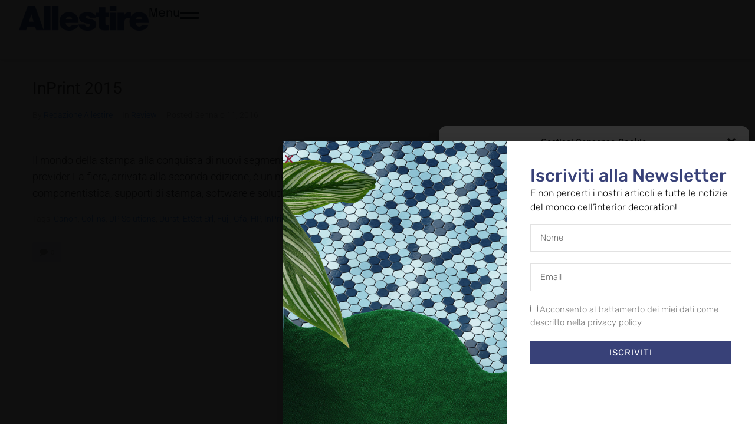

--- FILE ---
content_type: text/css
request_url: https://www.allestire.online/wp-content/uploads/elementor/css/post-38319.css?ver=1769011874
body_size: 794
content:
.elementor-38319 .elementor-element.elementor-element-ad3c8cc{--display:flex;--min-height:100px;--flex-direction:row;--container-widget-width:calc( ( 1 - var( --container-widget-flex-grow ) ) * 100% );--container-widget-height:100%;--container-widget-flex-grow:1;--container-widget-align-self:stretch;--flex-wrap-mobile:wrap;--justify-content:space-between;--align-items:center;border-style:none;--border-style:none;box-shadow:0px 0px 10px 0px rgba(0, 0, 0, 0.23);--padding-top:10px;--padding-bottom:10px;--padding-left:32px;--padding-right:32px;}.elementor-38319 .elementor-element.elementor-element-ad3c8cc:not(.elementor-motion-effects-element-type-background), .elementor-38319 .elementor-element.elementor-element-ad3c8cc > .elementor-motion-effects-container > .elementor-motion-effects-layer{background-color:var( --e-global-color-b9c609f );}.elementor-38319 .elementor-element.elementor-element-ad3c8cc.e-con{--align-self:center;}.elementor-widget-theme-site-logo .widget-image-caption{color:var( --e-global-color-text );font-family:var( --e-global-typography-text-font-family ), Sans-serif;font-weight:var( --e-global-typography-text-font-weight );}.elementor-38319 .elementor-element.elementor-element-14197c0 img{width:100%;max-width:220px;}.elementor-38319 .elementor-element.elementor-element-a9ef86f{--display:flex;--flex-direction:row;--container-widget-width:calc( ( 1 - var( --container-widget-flex-grow ) ) * 100% );--container-widget-height:100%;--container-widget-flex-grow:1;--container-widget-align-self:stretch;--flex-wrap-mobile:wrap;--justify-content:flex-end;--align-items:center;--gap:16px 16px;--row-gap:16px;--column-gap:16px;--padding-top:0px;--padding-bottom:0px;--padding-left:0px;--padding-right:0px;}.elementor-widget-heading .elementor-heading-title{font-family:var( --e-global-typography-primary-font-family ), Sans-serif;font-size:var( --e-global-typography-primary-font-size );font-weight:var( --e-global-typography-primary-font-weight );line-height:var( --e-global-typography-primary-line-height );color:var( --e-global-color-primary );}.elementor-38319 .elementor-element.elementor-element-390223d .elementor-heading-title{font-size:var( --e-global-typography-2982e0f-font-size );font-weight:var( --e-global-typography-2982e0f-font-weight );line-height:var( --e-global-typography-2982e0f-line-height );color:var( --e-global-color-09f05f5 );}.elementor-widget-icon.elementor-view-stacked .elementor-icon{background-color:var( --e-global-color-primary );}.elementor-widget-icon.elementor-view-framed .elementor-icon, .elementor-widget-icon.elementor-view-default .elementor-icon{color:var( --e-global-color-primary );border-color:var( --e-global-color-primary );}.elementor-widget-icon.elementor-view-framed .elementor-icon, .elementor-widget-icon.elementor-view-default .elementor-icon svg{fill:var( --e-global-color-primary );}.elementor-38319 .elementor-element.elementor-element-6287491 .elementor-icon-wrapper{text-align:center;}.elementor-38319 .elementor-element.elementor-element-6287491.elementor-view-stacked .elementor-icon{background-color:var( --e-global-color-09f05f5 );}.elementor-38319 .elementor-element.elementor-element-6287491.elementor-view-framed .elementor-icon, .elementor-38319 .elementor-element.elementor-element-6287491.elementor-view-default .elementor-icon{color:var( --e-global-color-09f05f5 );border-color:var( --e-global-color-09f05f5 );}.elementor-38319 .elementor-element.elementor-element-6287491.elementor-view-framed .elementor-icon, .elementor-38319 .elementor-element.elementor-element-6287491.elementor-view-default .elementor-icon svg{fill:var( --e-global-color-09f05f5 );}.elementor-38319 .elementor-element.elementor-element-6287491 .elementor-icon{font-size:32px;}.elementor-38319 .elementor-element.elementor-element-6287491 .elementor-icon svg{height:32px;}.elementor-theme-builder-content-area{height:400px;}.elementor-location-header:before, .elementor-location-footer:before{content:"";display:table;clear:both;}@media(max-width:1024px){.elementor-widget-heading .elementor-heading-title{font-size:var( --e-global-typography-primary-font-size );line-height:var( --e-global-typography-primary-line-height );}.elementor-38319 .elementor-element.elementor-element-390223d .elementor-heading-title{font-size:var( --e-global-typography-2982e0f-font-size );line-height:var( --e-global-typography-2982e0f-line-height );}}@media(max-width:767px){.elementor-38319 .elementor-element.elementor-element-14197c0 img{max-width:180px;}.elementor-38319 .elementor-element.elementor-element-a9ef86f{--width:20%;}.elementor-widget-heading .elementor-heading-title{font-size:var( --e-global-typography-primary-font-size );line-height:var( --e-global-typography-primary-line-height );}.elementor-38319 .elementor-element.elementor-element-390223d .elementor-heading-title{font-size:var( --e-global-typography-2982e0f-font-size );line-height:var( --e-global-typography-2982e0f-line-height );}}@media(min-width:768px){.elementor-38319 .elementor-element.elementor-element-a9ef86f{--width:20%;}}